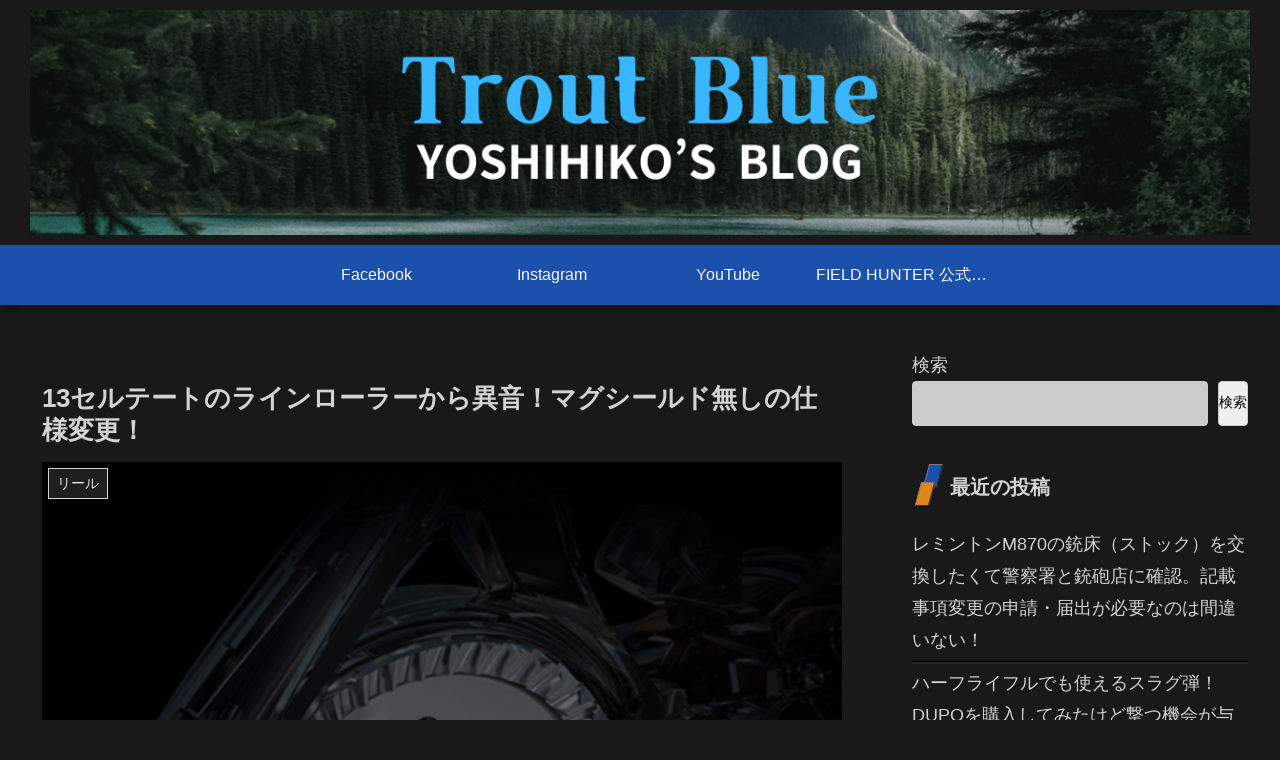

--- FILE ---
content_type: text/html; charset=utf-8
request_url: https://www.google.com/recaptcha/api2/aframe
body_size: 269
content:
<!DOCTYPE HTML><html><head><meta http-equiv="content-type" content="text/html; charset=UTF-8"></head><body><script nonce="nB3G2jEYfZP-y4QJqFe2bA">/** Anti-fraud and anti-abuse applications only. See google.com/recaptcha */ try{var clients={'sodar':'https://pagead2.googlesyndication.com/pagead/sodar?'};window.addEventListener("message",function(a){try{if(a.source===window.parent){var b=JSON.parse(a.data);var c=clients[b['id']];if(c){var d=document.createElement('img');d.src=c+b['params']+'&rc='+(localStorage.getItem("rc::a")?sessionStorage.getItem("rc::b"):"");window.document.body.appendChild(d);sessionStorage.setItem("rc::e",parseInt(sessionStorage.getItem("rc::e")||0)+1);localStorage.setItem("rc::h",'1769613269324');}}}catch(b){}});window.parent.postMessage("_grecaptcha_ready", "*");}catch(b){}</script></body></html>